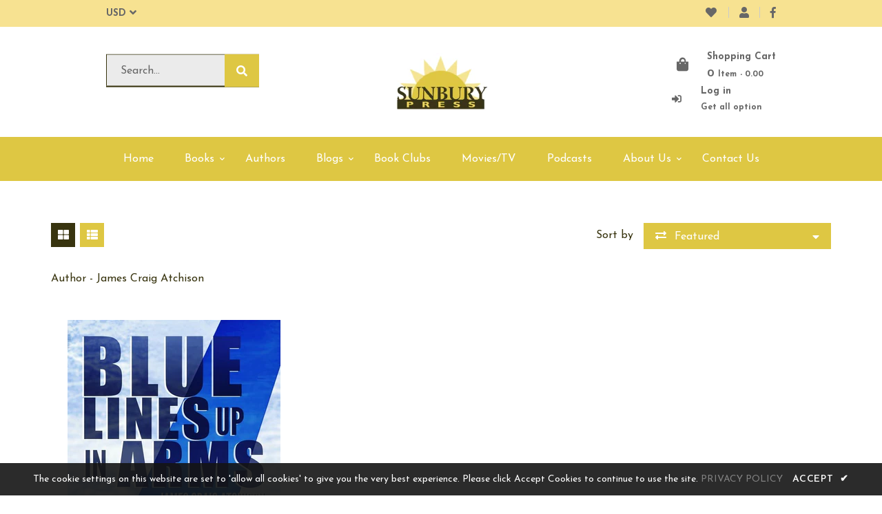

--- FILE ---
content_type: application/x-javascript; charset=utf-8
request_url: https://bundler.nice-team.net/app/shop/status/sunbury-press-books.myshopify.com.js?1768609276
body_size: -360
content:
var bundler_settings_updated='1767580613c';